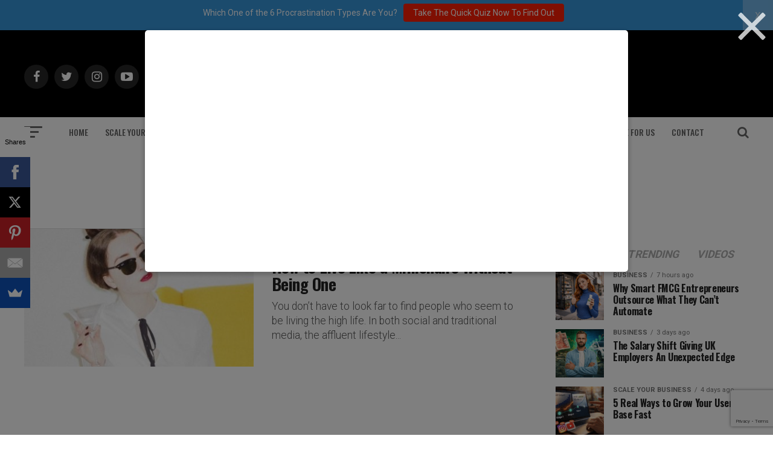

--- FILE ---
content_type: text/html; charset=utf-8
request_url: https://www.google.com/recaptcha/api2/anchor?ar=1&k=6Lf3X9sUAAAAAG4f5ODhieNg0u8-35W4IXqcVR84&co=aHR0cHM6Ly9hZGRpY3RlZDJzdWNjZXNzLmNvbTo0NDM.&hl=en&v=N67nZn4AqZkNcbeMu4prBgzg&size=invisible&anchor-ms=20000&execute-ms=30000&cb=rwm4womif97y
body_size: 48787
content:
<!DOCTYPE HTML><html dir="ltr" lang="en"><head><meta http-equiv="Content-Type" content="text/html; charset=UTF-8">
<meta http-equiv="X-UA-Compatible" content="IE=edge">
<title>reCAPTCHA</title>
<style type="text/css">
/* cyrillic-ext */
@font-face {
  font-family: 'Roboto';
  font-style: normal;
  font-weight: 400;
  font-stretch: 100%;
  src: url(//fonts.gstatic.com/s/roboto/v48/KFO7CnqEu92Fr1ME7kSn66aGLdTylUAMa3GUBHMdazTgWw.woff2) format('woff2');
  unicode-range: U+0460-052F, U+1C80-1C8A, U+20B4, U+2DE0-2DFF, U+A640-A69F, U+FE2E-FE2F;
}
/* cyrillic */
@font-face {
  font-family: 'Roboto';
  font-style: normal;
  font-weight: 400;
  font-stretch: 100%;
  src: url(//fonts.gstatic.com/s/roboto/v48/KFO7CnqEu92Fr1ME7kSn66aGLdTylUAMa3iUBHMdazTgWw.woff2) format('woff2');
  unicode-range: U+0301, U+0400-045F, U+0490-0491, U+04B0-04B1, U+2116;
}
/* greek-ext */
@font-face {
  font-family: 'Roboto';
  font-style: normal;
  font-weight: 400;
  font-stretch: 100%;
  src: url(//fonts.gstatic.com/s/roboto/v48/KFO7CnqEu92Fr1ME7kSn66aGLdTylUAMa3CUBHMdazTgWw.woff2) format('woff2');
  unicode-range: U+1F00-1FFF;
}
/* greek */
@font-face {
  font-family: 'Roboto';
  font-style: normal;
  font-weight: 400;
  font-stretch: 100%;
  src: url(//fonts.gstatic.com/s/roboto/v48/KFO7CnqEu92Fr1ME7kSn66aGLdTylUAMa3-UBHMdazTgWw.woff2) format('woff2');
  unicode-range: U+0370-0377, U+037A-037F, U+0384-038A, U+038C, U+038E-03A1, U+03A3-03FF;
}
/* math */
@font-face {
  font-family: 'Roboto';
  font-style: normal;
  font-weight: 400;
  font-stretch: 100%;
  src: url(//fonts.gstatic.com/s/roboto/v48/KFO7CnqEu92Fr1ME7kSn66aGLdTylUAMawCUBHMdazTgWw.woff2) format('woff2');
  unicode-range: U+0302-0303, U+0305, U+0307-0308, U+0310, U+0312, U+0315, U+031A, U+0326-0327, U+032C, U+032F-0330, U+0332-0333, U+0338, U+033A, U+0346, U+034D, U+0391-03A1, U+03A3-03A9, U+03B1-03C9, U+03D1, U+03D5-03D6, U+03F0-03F1, U+03F4-03F5, U+2016-2017, U+2034-2038, U+203C, U+2040, U+2043, U+2047, U+2050, U+2057, U+205F, U+2070-2071, U+2074-208E, U+2090-209C, U+20D0-20DC, U+20E1, U+20E5-20EF, U+2100-2112, U+2114-2115, U+2117-2121, U+2123-214F, U+2190, U+2192, U+2194-21AE, U+21B0-21E5, U+21F1-21F2, U+21F4-2211, U+2213-2214, U+2216-22FF, U+2308-230B, U+2310, U+2319, U+231C-2321, U+2336-237A, U+237C, U+2395, U+239B-23B7, U+23D0, U+23DC-23E1, U+2474-2475, U+25AF, U+25B3, U+25B7, U+25BD, U+25C1, U+25CA, U+25CC, U+25FB, U+266D-266F, U+27C0-27FF, U+2900-2AFF, U+2B0E-2B11, U+2B30-2B4C, U+2BFE, U+3030, U+FF5B, U+FF5D, U+1D400-1D7FF, U+1EE00-1EEFF;
}
/* symbols */
@font-face {
  font-family: 'Roboto';
  font-style: normal;
  font-weight: 400;
  font-stretch: 100%;
  src: url(//fonts.gstatic.com/s/roboto/v48/KFO7CnqEu92Fr1ME7kSn66aGLdTylUAMaxKUBHMdazTgWw.woff2) format('woff2');
  unicode-range: U+0001-000C, U+000E-001F, U+007F-009F, U+20DD-20E0, U+20E2-20E4, U+2150-218F, U+2190, U+2192, U+2194-2199, U+21AF, U+21E6-21F0, U+21F3, U+2218-2219, U+2299, U+22C4-22C6, U+2300-243F, U+2440-244A, U+2460-24FF, U+25A0-27BF, U+2800-28FF, U+2921-2922, U+2981, U+29BF, U+29EB, U+2B00-2BFF, U+4DC0-4DFF, U+FFF9-FFFB, U+10140-1018E, U+10190-1019C, U+101A0, U+101D0-101FD, U+102E0-102FB, U+10E60-10E7E, U+1D2C0-1D2D3, U+1D2E0-1D37F, U+1F000-1F0FF, U+1F100-1F1AD, U+1F1E6-1F1FF, U+1F30D-1F30F, U+1F315, U+1F31C, U+1F31E, U+1F320-1F32C, U+1F336, U+1F378, U+1F37D, U+1F382, U+1F393-1F39F, U+1F3A7-1F3A8, U+1F3AC-1F3AF, U+1F3C2, U+1F3C4-1F3C6, U+1F3CA-1F3CE, U+1F3D4-1F3E0, U+1F3ED, U+1F3F1-1F3F3, U+1F3F5-1F3F7, U+1F408, U+1F415, U+1F41F, U+1F426, U+1F43F, U+1F441-1F442, U+1F444, U+1F446-1F449, U+1F44C-1F44E, U+1F453, U+1F46A, U+1F47D, U+1F4A3, U+1F4B0, U+1F4B3, U+1F4B9, U+1F4BB, U+1F4BF, U+1F4C8-1F4CB, U+1F4D6, U+1F4DA, U+1F4DF, U+1F4E3-1F4E6, U+1F4EA-1F4ED, U+1F4F7, U+1F4F9-1F4FB, U+1F4FD-1F4FE, U+1F503, U+1F507-1F50B, U+1F50D, U+1F512-1F513, U+1F53E-1F54A, U+1F54F-1F5FA, U+1F610, U+1F650-1F67F, U+1F687, U+1F68D, U+1F691, U+1F694, U+1F698, U+1F6AD, U+1F6B2, U+1F6B9-1F6BA, U+1F6BC, U+1F6C6-1F6CF, U+1F6D3-1F6D7, U+1F6E0-1F6EA, U+1F6F0-1F6F3, U+1F6F7-1F6FC, U+1F700-1F7FF, U+1F800-1F80B, U+1F810-1F847, U+1F850-1F859, U+1F860-1F887, U+1F890-1F8AD, U+1F8B0-1F8BB, U+1F8C0-1F8C1, U+1F900-1F90B, U+1F93B, U+1F946, U+1F984, U+1F996, U+1F9E9, U+1FA00-1FA6F, U+1FA70-1FA7C, U+1FA80-1FA89, U+1FA8F-1FAC6, U+1FACE-1FADC, U+1FADF-1FAE9, U+1FAF0-1FAF8, U+1FB00-1FBFF;
}
/* vietnamese */
@font-face {
  font-family: 'Roboto';
  font-style: normal;
  font-weight: 400;
  font-stretch: 100%;
  src: url(//fonts.gstatic.com/s/roboto/v48/KFO7CnqEu92Fr1ME7kSn66aGLdTylUAMa3OUBHMdazTgWw.woff2) format('woff2');
  unicode-range: U+0102-0103, U+0110-0111, U+0128-0129, U+0168-0169, U+01A0-01A1, U+01AF-01B0, U+0300-0301, U+0303-0304, U+0308-0309, U+0323, U+0329, U+1EA0-1EF9, U+20AB;
}
/* latin-ext */
@font-face {
  font-family: 'Roboto';
  font-style: normal;
  font-weight: 400;
  font-stretch: 100%;
  src: url(//fonts.gstatic.com/s/roboto/v48/KFO7CnqEu92Fr1ME7kSn66aGLdTylUAMa3KUBHMdazTgWw.woff2) format('woff2');
  unicode-range: U+0100-02BA, U+02BD-02C5, U+02C7-02CC, U+02CE-02D7, U+02DD-02FF, U+0304, U+0308, U+0329, U+1D00-1DBF, U+1E00-1E9F, U+1EF2-1EFF, U+2020, U+20A0-20AB, U+20AD-20C0, U+2113, U+2C60-2C7F, U+A720-A7FF;
}
/* latin */
@font-face {
  font-family: 'Roboto';
  font-style: normal;
  font-weight: 400;
  font-stretch: 100%;
  src: url(//fonts.gstatic.com/s/roboto/v48/KFO7CnqEu92Fr1ME7kSn66aGLdTylUAMa3yUBHMdazQ.woff2) format('woff2');
  unicode-range: U+0000-00FF, U+0131, U+0152-0153, U+02BB-02BC, U+02C6, U+02DA, U+02DC, U+0304, U+0308, U+0329, U+2000-206F, U+20AC, U+2122, U+2191, U+2193, U+2212, U+2215, U+FEFF, U+FFFD;
}
/* cyrillic-ext */
@font-face {
  font-family: 'Roboto';
  font-style: normal;
  font-weight: 500;
  font-stretch: 100%;
  src: url(//fonts.gstatic.com/s/roboto/v48/KFO7CnqEu92Fr1ME7kSn66aGLdTylUAMa3GUBHMdazTgWw.woff2) format('woff2');
  unicode-range: U+0460-052F, U+1C80-1C8A, U+20B4, U+2DE0-2DFF, U+A640-A69F, U+FE2E-FE2F;
}
/* cyrillic */
@font-face {
  font-family: 'Roboto';
  font-style: normal;
  font-weight: 500;
  font-stretch: 100%;
  src: url(//fonts.gstatic.com/s/roboto/v48/KFO7CnqEu92Fr1ME7kSn66aGLdTylUAMa3iUBHMdazTgWw.woff2) format('woff2');
  unicode-range: U+0301, U+0400-045F, U+0490-0491, U+04B0-04B1, U+2116;
}
/* greek-ext */
@font-face {
  font-family: 'Roboto';
  font-style: normal;
  font-weight: 500;
  font-stretch: 100%;
  src: url(//fonts.gstatic.com/s/roboto/v48/KFO7CnqEu92Fr1ME7kSn66aGLdTylUAMa3CUBHMdazTgWw.woff2) format('woff2');
  unicode-range: U+1F00-1FFF;
}
/* greek */
@font-face {
  font-family: 'Roboto';
  font-style: normal;
  font-weight: 500;
  font-stretch: 100%;
  src: url(//fonts.gstatic.com/s/roboto/v48/KFO7CnqEu92Fr1ME7kSn66aGLdTylUAMa3-UBHMdazTgWw.woff2) format('woff2');
  unicode-range: U+0370-0377, U+037A-037F, U+0384-038A, U+038C, U+038E-03A1, U+03A3-03FF;
}
/* math */
@font-face {
  font-family: 'Roboto';
  font-style: normal;
  font-weight: 500;
  font-stretch: 100%;
  src: url(//fonts.gstatic.com/s/roboto/v48/KFO7CnqEu92Fr1ME7kSn66aGLdTylUAMawCUBHMdazTgWw.woff2) format('woff2');
  unicode-range: U+0302-0303, U+0305, U+0307-0308, U+0310, U+0312, U+0315, U+031A, U+0326-0327, U+032C, U+032F-0330, U+0332-0333, U+0338, U+033A, U+0346, U+034D, U+0391-03A1, U+03A3-03A9, U+03B1-03C9, U+03D1, U+03D5-03D6, U+03F0-03F1, U+03F4-03F5, U+2016-2017, U+2034-2038, U+203C, U+2040, U+2043, U+2047, U+2050, U+2057, U+205F, U+2070-2071, U+2074-208E, U+2090-209C, U+20D0-20DC, U+20E1, U+20E5-20EF, U+2100-2112, U+2114-2115, U+2117-2121, U+2123-214F, U+2190, U+2192, U+2194-21AE, U+21B0-21E5, U+21F1-21F2, U+21F4-2211, U+2213-2214, U+2216-22FF, U+2308-230B, U+2310, U+2319, U+231C-2321, U+2336-237A, U+237C, U+2395, U+239B-23B7, U+23D0, U+23DC-23E1, U+2474-2475, U+25AF, U+25B3, U+25B7, U+25BD, U+25C1, U+25CA, U+25CC, U+25FB, U+266D-266F, U+27C0-27FF, U+2900-2AFF, U+2B0E-2B11, U+2B30-2B4C, U+2BFE, U+3030, U+FF5B, U+FF5D, U+1D400-1D7FF, U+1EE00-1EEFF;
}
/* symbols */
@font-face {
  font-family: 'Roboto';
  font-style: normal;
  font-weight: 500;
  font-stretch: 100%;
  src: url(//fonts.gstatic.com/s/roboto/v48/KFO7CnqEu92Fr1ME7kSn66aGLdTylUAMaxKUBHMdazTgWw.woff2) format('woff2');
  unicode-range: U+0001-000C, U+000E-001F, U+007F-009F, U+20DD-20E0, U+20E2-20E4, U+2150-218F, U+2190, U+2192, U+2194-2199, U+21AF, U+21E6-21F0, U+21F3, U+2218-2219, U+2299, U+22C4-22C6, U+2300-243F, U+2440-244A, U+2460-24FF, U+25A0-27BF, U+2800-28FF, U+2921-2922, U+2981, U+29BF, U+29EB, U+2B00-2BFF, U+4DC0-4DFF, U+FFF9-FFFB, U+10140-1018E, U+10190-1019C, U+101A0, U+101D0-101FD, U+102E0-102FB, U+10E60-10E7E, U+1D2C0-1D2D3, U+1D2E0-1D37F, U+1F000-1F0FF, U+1F100-1F1AD, U+1F1E6-1F1FF, U+1F30D-1F30F, U+1F315, U+1F31C, U+1F31E, U+1F320-1F32C, U+1F336, U+1F378, U+1F37D, U+1F382, U+1F393-1F39F, U+1F3A7-1F3A8, U+1F3AC-1F3AF, U+1F3C2, U+1F3C4-1F3C6, U+1F3CA-1F3CE, U+1F3D4-1F3E0, U+1F3ED, U+1F3F1-1F3F3, U+1F3F5-1F3F7, U+1F408, U+1F415, U+1F41F, U+1F426, U+1F43F, U+1F441-1F442, U+1F444, U+1F446-1F449, U+1F44C-1F44E, U+1F453, U+1F46A, U+1F47D, U+1F4A3, U+1F4B0, U+1F4B3, U+1F4B9, U+1F4BB, U+1F4BF, U+1F4C8-1F4CB, U+1F4D6, U+1F4DA, U+1F4DF, U+1F4E3-1F4E6, U+1F4EA-1F4ED, U+1F4F7, U+1F4F9-1F4FB, U+1F4FD-1F4FE, U+1F503, U+1F507-1F50B, U+1F50D, U+1F512-1F513, U+1F53E-1F54A, U+1F54F-1F5FA, U+1F610, U+1F650-1F67F, U+1F687, U+1F68D, U+1F691, U+1F694, U+1F698, U+1F6AD, U+1F6B2, U+1F6B9-1F6BA, U+1F6BC, U+1F6C6-1F6CF, U+1F6D3-1F6D7, U+1F6E0-1F6EA, U+1F6F0-1F6F3, U+1F6F7-1F6FC, U+1F700-1F7FF, U+1F800-1F80B, U+1F810-1F847, U+1F850-1F859, U+1F860-1F887, U+1F890-1F8AD, U+1F8B0-1F8BB, U+1F8C0-1F8C1, U+1F900-1F90B, U+1F93B, U+1F946, U+1F984, U+1F996, U+1F9E9, U+1FA00-1FA6F, U+1FA70-1FA7C, U+1FA80-1FA89, U+1FA8F-1FAC6, U+1FACE-1FADC, U+1FADF-1FAE9, U+1FAF0-1FAF8, U+1FB00-1FBFF;
}
/* vietnamese */
@font-face {
  font-family: 'Roboto';
  font-style: normal;
  font-weight: 500;
  font-stretch: 100%;
  src: url(//fonts.gstatic.com/s/roboto/v48/KFO7CnqEu92Fr1ME7kSn66aGLdTylUAMa3OUBHMdazTgWw.woff2) format('woff2');
  unicode-range: U+0102-0103, U+0110-0111, U+0128-0129, U+0168-0169, U+01A0-01A1, U+01AF-01B0, U+0300-0301, U+0303-0304, U+0308-0309, U+0323, U+0329, U+1EA0-1EF9, U+20AB;
}
/* latin-ext */
@font-face {
  font-family: 'Roboto';
  font-style: normal;
  font-weight: 500;
  font-stretch: 100%;
  src: url(//fonts.gstatic.com/s/roboto/v48/KFO7CnqEu92Fr1ME7kSn66aGLdTylUAMa3KUBHMdazTgWw.woff2) format('woff2');
  unicode-range: U+0100-02BA, U+02BD-02C5, U+02C7-02CC, U+02CE-02D7, U+02DD-02FF, U+0304, U+0308, U+0329, U+1D00-1DBF, U+1E00-1E9F, U+1EF2-1EFF, U+2020, U+20A0-20AB, U+20AD-20C0, U+2113, U+2C60-2C7F, U+A720-A7FF;
}
/* latin */
@font-face {
  font-family: 'Roboto';
  font-style: normal;
  font-weight: 500;
  font-stretch: 100%;
  src: url(//fonts.gstatic.com/s/roboto/v48/KFO7CnqEu92Fr1ME7kSn66aGLdTylUAMa3yUBHMdazQ.woff2) format('woff2');
  unicode-range: U+0000-00FF, U+0131, U+0152-0153, U+02BB-02BC, U+02C6, U+02DA, U+02DC, U+0304, U+0308, U+0329, U+2000-206F, U+20AC, U+2122, U+2191, U+2193, U+2212, U+2215, U+FEFF, U+FFFD;
}
/* cyrillic-ext */
@font-face {
  font-family: 'Roboto';
  font-style: normal;
  font-weight: 900;
  font-stretch: 100%;
  src: url(//fonts.gstatic.com/s/roboto/v48/KFO7CnqEu92Fr1ME7kSn66aGLdTylUAMa3GUBHMdazTgWw.woff2) format('woff2');
  unicode-range: U+0460-052F, U+1C80-1C8A, U+20B4, U+2DE0-2DFF, U+A640-A69F, U+FE2E-FE2F;
}
/* cyrillic */
@font-face {
  font-family: 'Roboto';
  font-style: normal;
  font-weight: 900;
  font-stretch: 100%;
  src: url(//fonts.gstatic.com/s/roboto/v48/KFO7CnqEu92Fr1ME7kSn66aGLdTylUAMa3iUBHMdazTgWw.woff2) format('woff2');
  unicode-range: U+0301, U+0400-045F, U+0490-0491, U+04B0-04B1, U+2116;
}
/* greek-ext */
@font-face {
  font-family: 'Roboto';
  font-style: normal;
  font-weight: 900;
  font-stretch: 100%;
  src: url(//fonts.gstatic.com/s/roboto/v48/KFO7CnqEu92Fr1ME7kSn66aGLdTylUAMa3CUBHMdazTgWw.woff2) format('woff2');
  unicode-range: U+1F00-1FFF;
}
/* greek */
@font-face {
  font-family: 'Roboto';
  font-style: normal;
  font-weight: 900;
  font-stretch: 100%;
  src: url(//fonts.gstatic.com/s/roboto/v48/KFO7CnqEu92Fr1ME7kSn66aGLdTylUAMa3-UBHMdazTgWw.woff2) format('woff2');
  unicode-range: U+0370-0377, U+037A-037F, U+0384-038A, U+038C, U+038E-03A1, U+03A3-03FF;
}
/* math */
@font-face {
  font-family: 'Roboto';
  font-style: normal;
  font-weight: 900;
  font-stretch: 100%;
  src: url(//fonts.gstatic.com/s/roboto/v48/KFO7CnqEu92Fr1ME7kSn66aGLdTylUAMawCUBHMdazTgWw.woff2) format('woff2');
  unicode-range: U+0302-0303, U+0305, U+0307-0308, U+0310, U+0312, U+0315, U+031A, U+0326-0327, U+032C, U+032F-0330, U+0332-0333, U+0338, U+033A, U+0346, U+034D, U+0391-03A1, U+03A3-03A9, U+03B1-03C9, U+03D1, U+03D5-03D6, U+03F0-03F1, U+03F4-03F5, U+2016-2017, U+2034-2038, U+203C, U+2040, U+2043, U+2047, U+2050, U+2057, U+205F, U+2070-2071, U+2074-208E, U+2090-209C, U+20D0-20DC, U+20E1, U+20E5-20EF, U+2100-2112, U+2114-2115, U+2117-2121, U+2123-214F, U+2190, U+2192, U+2194-21AE, U+21B0-21E5, U+21F1-21F2, U+21F4-2211, U+2213-2214, U+2216-22FF, U+2308-230B, U+2310, U+2319, U+231C-2321, U+2336-237A, U+237C, U+2395, U+239B-23B7, U+23D0, U+23DC-23E1, U+2474-2475, U+25AF, U+25B3, U+25B7, U+25BD, U+25C1, U+25CA, U+25CC, U+25FB, U+266D-266F, U+27C0-27FF, U+2900-2AFF, U+2B0E-2B11, U+2B30-2B4C, U+2BFE, U+3030, U+FF5B, U+FF5D, U+1D400-1D7FF, U+1EE00-1EEFF;
}
/* symbols */
@font-face {
  font-family: 'Roboto';
  font-style: normal;
  font-weight: 900;
  font-stretch: 100%;
  src: url(//fonts.gstatic.com/s/roboto/v48/KFO7CnqEu92Fr1ME7kSn66aGLdTylUAMaxKUBHMdazTgWw.woff2) format('woff2');
  unicode-range: U+0001-000C, U+000E-001F, U+007F-009F, U+20DD-20E0, U+20E2-20E4, U+2150-218F, U+2190, U+2192, U+2194-2199, U+21AF, U+21E6-21F0, U+21F3, U+2218-2219, U+2299, U+22C4-22C6, U+2300-243F, U+2440-244A, U+2460-24FF, U+25A0-27BF, U+2800-28FF, U+2921-2922, U+2981, U+29BF, U+29EB, U+2B00-2BFF, U+4DC0-4DFF, U+FFF9-FFFB, U+10140-1018E, U+10190-1019C, U+101A0, U+101D0-101FD, U+102E0-102FB, U+10E60-10E7E, U+1D2C0-1D2D3, U+1D2E0-1D37F, U+1F000-1F0FF, U+1F100-1F1AD, U+1F1E6-1F1FF, U+1F30D-1F30F, U+1F315, U+1F31C, U+1F31E, U+1F320-1F32C, U+1F336, U+1F378, U+1F37D, U+1F382, U+1F393-1F39F, U+1F3A7-1F3A8, U+1F3AC-1F3AF, U+1F3C2, U+1F3C4-1F3C6, U+1F3CA-1F3CE, U+1F3D4-1F3E0, U+1F3ED, U+1F3F1-1F3F3, U+1F3F5-1F3F7, U+1F408, U+1F415, U+1F41F, U+1F426, U+1F43F, U+1F441-1F442, U+1F444, U+1F446-1F449, U+1F44C-1F44E, U+1F453, U+1F46A, U+1F47D, U+1F4A3, U+1F4B0, U+1F4B3, U+1F4B9, U+1F4BB, U+1F4BF, U+1F4C8-1F4CB, U+1F4D6, U+1F4DA, U+1F4DF, U+1F4E3-1F4E6, U+1F4EA-1F4ED, U+1F4F7, U+1F4F9-1F4FB, U+1F4FD-1F4FE, U+1F503, U+1F507-1F50B, U+1F50D, U+1F512-1F513, U+1F53E-1F54A, U+1F54F-1F5FA, U+1F610, U+1F650-1F67F, U+1F687, U+1F68D, U+1F691, U+1F694, U+1F698, U+1F6AD, U+1F6B2, U+1F6B9-1F6BA, U+1F6BC, U+1F6C6-1F6CF, U+1F6D3-1F6D7, U+1F6E0-1F6EA, U+1F6F0-1F6F3, U+1F6F7-1F6FC, U+1F700-1F7FF, U+1F800-1F80B, U+1F810-1F847, U+1F850-1F859, U+1F860-1F887, U+1F890-1F8AD, U+1F8B0-1F8BB, U+1F8C0-1F8C1, U+1F900-1F90B, U+1F93B, U+1F946, U+1F984, U+1F996, U+1F9E9, U+1FA00-1FA6F, U+1FA70-1FA7C, U+1FA80-1FA89, U+1FA8F-1FAC6, U+1FACE-1FADC, U+1FADF-1FAE9, U+1FAF0-1FAF8, U+1FB00-1FBFF;
}
/* vietnamese */
@font-face {
  font-family: 'Roboto';
  font-style: normal;
  font-weight: 900;
  font-stretch: 100%;
  src: url(//fonts.gstatic.com/s/roboto/v48/KFO7CnqEu92Fr1ME7kSn66aGLdTylUAMa3OUBHMdazTgWw.woff2) format('woff2');
  unicode-range: U+0102-0103, U+0110-0111, U+0128-0129, U+0168-0169, U+01A0-01A1, U+01AF-01B0, U+0300-0301, U+0303-0304, U+0308-0309, U+0323, U+0329, U+1EA0-1EF9, U+20AB;
}
/* latin-ext */
@font-face {
  font-family: 'Roboto';
  font-style: normal;
  font-weight: 900;
  font-stretch: 100%;
  src: url(//fonts.gstatic.com/s/roboto/v48/KFO7CnqEu92Fr1ME7kSn66aGLdTylUAMa3KUBHMdazTgWw.woff2) format('woff2');
  unicode-range: U+0100-02BA, U+02BD-02C5, U+02C7-02CC, U+02CE-02D7, U+02DD-02FF, U+0304, U+0308, U+0329, U+1D00-1DBF, U+1E00-1E9F, U+1EF2-1EFF, U+2020, U+20A0-20AB, U+20AD-20C0, U+2113, U+2C60-2C7F, U+A720-A7FF;
}
/* latin */
@font-face {
  font-family: 'Roboto';
  font-style: normal;
  font-weight: 900;
  font-stretch: 100%;
  src: url(//fonts.gstatic.com/s/roboto/v48/KFO7CnqEu92Fr1ME7kSn66aGLdTylUAMa3yUBHMdazQ.woff2) format('woff2');
  unicode-range: U+0000-00FF, U+0131, U+0152-0153, U+02BB-02BC, U+02C6, U+02DA, U+02DC, U+0304, U+0308, U+0329, U+2000-206F, U+20AC, U+2122, U+2191, U+2193, U+2212, U+2215, U+FEFF, U+FFFD;
}

</style>
<link rel="stylesheet" type="text/css" href="https://www.gstatic.com/recaptcha/releases/N67nZn4AqZkNcbeMu4prBgzg/styles__ltr.css">
<script nonce="2c4RVH42MleD9DDB6yXzkg" type="text/javascript">window['__recaptcha_api'] = 'https://www.google.com/recaptcha/api2/';</script>
<script type="text/javascript" src="https://www.gstatic.com/recaptcha/releases/N67nZn4AqZkNcbeMu4prBgzg/recaptcha__en.js" nonce="2c4RVH42MleD9DDB6yXzkg">
      
    </script></head>
<body><div id="rc-anchor-alert" class="rc-anchor-alert"></div>
<input type="hidden" id="recaptcha-token" value="[base64]">
<script type="text/javascript" nonce="2c4RVH42MleD9DDB6yXzkg">
      recaptcha.anchor.Main.init("[\x22ainput\x22,[\x22bgdata\x22,\x22\x22,\[base64]/[base64]/[base64]/[base64]/[base64]/[base64]/KGcoTywyNTMsTy5PKSxVRyhPLEMpKTpnKE8sMjUzLEMpLE8pKSxsKSksTykpfSxieT1mdW5jdGlvbihDLE8sdSxsKXtmb3IobD0odT1SKEMpLDApO08+MDtPLS0pbD1sPDw4fFooQyk7ZyhDLHUsbCl9LFVHPWZ1bmN0aW9uKEMsTyl7Qy5pLmxlbmd0aD4xMDQ/[base64]/[base64]/[base64]/[base64]/[base64]/[base64]/[base64]\\u003d\x22,\[base64]\\u003d\x22,\[base64]/Dl8O3w7Q9ZsOfw5XCtlPDscOGCMKQdMObwovDkUfCmMKcXsOdw7jDhhdfw4JFbMOUwq/Dn1ovwpASwrjCjnXDlDwEw77CiHfDkQoMDsKgCSnCuXtyAcKZH1USGMKONcK0VgfCrAXDl8OTTWhGw7llwpUHF8K0w4PCtMKNeW/CkMObw5USw68lwrlSRRrCm8O5wr4XwrbDkzvCqR/[base64]/CvXvCj3bCsMOvBwfCqMKya0/[base64]/Cm8K3JMKKwqIwZMOPwpPCsFzDpTQOw73Cp8KhdkgbwozConRGZ8KkLGbDn8O3GcO0wpsJwq8awpoXw6bDuCLCjcKZw744w57Cq8KIw5daczfChijCkMOXw4FFw7/CtXnClcOhwp7CpSxkZcKMwoRfw5gKw75Nc0PDtURlbTXClMOzwrvCqENswrgMw6c6wrXCsMO1dMKJMkXDpsOqw7zDq8ObO8KOYxPDlSZkdsK3I0R8w53DmHHDtcOHwp5DIgIIw60Lw7LCmsOmwr7Dl8Khw5QpPsOQw79EwpfDpMOMEsK4wqELcErCjy/CmMO5wqzDhC8TwrxSaMKTwpDDosKSdsO9w6R2w4nChHEDKwcnO1xuFEjCvsO7wpx9aETDl8OxPjjCimBwwqfDrMKRwoPCkcK0GkZFYDlCB2cgO33DiMOkDDIcwoXDhQPDn8OfFDpEw4whwoh1wqPCg8K2w4RXPFJ7PMOZWjUtw4krVcK/DCHCqcORw5lCwpDDrMOsdsKJwo/ChWfCgEJzwqvDlMOdw5/DnlTDjMObwoXCssOkFsKMDsKDWcK3wr/DrsO7MsKlw5LCrcOxwroqdCjDq2PDkEZvw6ZZJ8OjwptXKMOFw4IvS8K3OsODw69awrVQHj/CosKCcgLDqCzClDbCsMKbP8OxwqESwoTDqTBZJQkOwpEVwp0WXMKcSFfDgTFKQEfCrcKawoVme8KOTsKiwrkPasObwrdeI0orwqrDicKuEXXDo8OrwpjDrsK4SxtRw7U+IA5LADHDihlbbnViwoDDqmQZUkN8R8OBwpPDs8KjwqXDomBEDRbCuMKkEsKuM8O/w7nCiRU0w700WlPDs25uwr7DnAUZw5jDowvCm8OYf8Kvw7I4w5p0wrc6wrUnwqtcw6fDrwYpOsO7QsOwKifCsFDCoScIVSJCwq0Fw61Iw6Z6w4xFw43CtcK5esKhwrzCnUlLw7oSwrbCm2cIwqZGw7rCkcOcHxrCsTZKNcO7wqZ/wocww73Ds2rCpMOxwqYaBF0kwropw6olwoggKScDwqHDosOcCsOgw6DDqFgZwrRmRjBOwpXCosKmw7kRw5nDuRJUw5TDshIjE8O1RsKJw4zCijQfwrXDhx8CX3rCnDoRw7g7w7fDjDM+wq4/GiLCiMKvwqTCo2jDqsOjwrwfUcKfcMKuTzl+wobCowfDtcKodRxIYjslZH/DnyQ4HmJ6w5dkZzZCIsKTwpUPw5HCrcKWw7PCl8OjLQVowrjCjMOMThlmw5DCgAFMX8OTNkB1GD/Du8OVwqjDlMOPUMKqNVNyw4VYCTzDn8O2YD3DscOKNMKxLHfCtsKvPhswOsOhPW/CosOOf8KawqbCmn1mwpXCj2YcJcOhN8O8T0YPwq3DlTICw7gHCTQpMHgKK8K1YgAUw7MUw4/CgyYETyLCmRLCgsKfeXI1w6JawoJHG8OsB196w7LDtcKUw4wjw73DrFPDmMOrGywzfSQzw78ZZMKVw4/DuCcVw5zCizwueBXDo8OTw4HCisOKwqs8woXDqy98wqbCrMOuB8KJwrg/wqbDmRXDn8OAEDVPM8KvwqM6Y0E5w74uFUI6EMOIOsOHw7TDtcOQIgsTMxM3DMKtw69rwoZfGRfCvB8sw6rDl2Amw7Uxw5bCtHoaZ0vCjsO2w5JkGsOSwqDDv13DpsOTwq/DqsOVVsOYw4TCiHoewpdof8KXw4vDq8ODOH8qw7TDtlLCscOINiLDucOewq/Dp8OgwqfDrwnDrcKiw6jCuSgeE0IkWx5ELMKVF2IySFldBADCmjPDqHlYw6LDqTQQCMOXw48ZwpPCiRXDrx7Dj8KbwptdHVMeQsO+WjjCq8O3Oi/DtsO3w7FiwpwEG8Oow5RIQ8OfdC1ZZMOpwpnDkBs2w67DgTXDj2rCl1nDhcOmw4tUw7bCvRnDijlHw7cAwpjDpsOEwpMrQGzDusK8dANIRV9dwpBvYm7Cq8O/[base64]/DkBQ7CcK6Ym4+w4HDrWXDisK1w4hYw449IcOBUVvCsMO2wqNMWXvDrcOXchXDrMK/QcKtwr7DkRIrwqHCsEBLwrM8SsO0O2LDhkjCpCrDssKXa8Oaw649c8OtacO0RMKJdMKyfmDCrAh6VsKnQsKDVw8uwp/DqcOtwqIGDcO4QmHDusOWw6zDs1w2LsOxwoVEwoIAw7bCo10yO8Kbwo4/MsOKwqhUVXhAw53DrcKGM8K/wo3Dj8K8CcKVGUTDscOjwpNAwrDDo8K/wrzDlcKmXcOrKjgxw5YTXcKQPcOqbgdbwrQgKwXDg0sMFVImw5jCjcKNwrtnwq/DlsO8XRzCpSPCpcKoIcOzw53DmXfCicO6MsOGGMOJdGF6w70SQ8KRFsKMYMKaw5zDnQXDosK0w6MyKcOOOlnDv0B3wq0dUMK7bSZcSMOswohYXnjCiW7DiVPCtxLCrUgYwrJOw6zDqgfCrAYgwq9aw7fCnDnDncOBeHHCgn/Ck8O4w77DnMKMDiHDrMKMw78/[base64]/QMKhwrFhwrHDgB9Hw4PCscOlD8O3H8KWwpHCt8KAGMOnwpFCw6HCtsOURB4jwp7Cg0xHw4RlEWR1wrbDrXfCgUfDocOweArCgsO/[base64]/CtcKRU8KVwr/CisKKwp9Ea8Khw6HCnBrDoGrDmgvDvRfDksOBVsKpwoTDrcOmwonDocKCw7PDr3rDusKXCcOdLQDCqcOocsKyw5ggXEpULsKjW8KCKCQ/W3vDpMKjwovCnMOUwoYXw4ECMTnDmGPDhxTDtMOywo3Cg1AVw5g3aTspw5/DkSjCoQM6LU7DnSNvw4TDmAfCnsK4wonDoijCjcOJw6Zgw7wFwrZfw7vDvsODw4vCmBd5EVJlTUQiwrjDnsKmwrbCrMKMwqjDjX7CjEoERiAuEcONBSTDp3dBw4XCp8KrE8OfwpRmF8KiwpPCkcKywpoAw7TDpcO2wrDDnsK/TsOWXzfCm8Kww7bCkBXDmhvDlcKewpfDvB9zwqg1w7ZBw6LDgMOkfFlLQQbDsMKkHgbCp8KZw7vDqGIKw7vDtU/DpcKhwrjClG7ChDAqIGIywoXDh2PConlgRsOSwqEJFiHDkzRTUsKEw4jDklAgwqzCvcOISADCk2LDisKxTsOyRDrDqcOvJhkiaG4nckJTwqPCvQ/CpR9BwqnCtCjChBteG8Knw7vDkUPDkycowqrDjsO2BCPCgcOrRcOeK3sqTRbCvT58wqBfw6TDkxvCrAoHwpjDmsKUT8K4DsKow7HDuMKdw6kuJ8OLIMKHJGvCiyTDulwoKHTCtcOpwq08c05Qw4zDhlVrUQjChls0F8KpZHwHw5vCoz/DpgY/wrIuwrVDHDfDpsKaB1YNMDtfw7fDrBNpwrPDoMK4WwLCvsKNw7bCj07Di2DDjMKBwrnCmMOMw7oXc8OZwqLCil7CtQfCpmLCtA9gwo1ww5rDgg/[base64]/w7xlZgLDsnXCnGHCgHjDsA4SUQrDk8Oqw6HDvMKdw5vCv0hpblDDkFlxf8KVw7/[base64]/P8OmBXERexRnwqXCjsOvwrZMBsOmwoodw4IKw7PCjMO+GA9NalrCjcOrwoLCjU7DgMKITsKuFMOyAhTCtsKtPMOfAsKbGhzDlyV4RGDCj8KZBsK/w5PCh8KLNcOtw4oTw7wYw6fCkCgkPDLDmWvDqTdLScKnf8OWXsKNbMOrBcO9w6gIw6TCiArCjMOeHcOuwqDCjy7ClsK/[base64]/[base64]/[base64]/Dt08AbcKuF8O5MCXDqsOUwpjDtn/[base64]/GhxDw6fCssK2azNBwovDtXMuwrc0w7jCrSzCoH3CtQXDhMOaZ8Krw6Q7w5YTw646f8O3wqjCmEADbsOubk/DpXHDp8KgXxzDiDllR2ZXTcONDAgAwqsEwr3Drmhvw5bDvcKUw4LCmnQkJsKbw4/Dj8OpwqkBw7gkNXo9fSTDtx/Dmx/CuCDCmMKfQsO+wr/Dg3fCmGECw50VDMKxKg3Ct8KCw7vCo8KqLsKCBxBbwp9Fwq94w4hCwpleb8KDCgI5aS97ecOzS1nCjsKjw7lDwr7CqTNqw5oLw70OwpMNb21HIxs5N8Kyew3Cu2/DgMOOR2x6wq3DiMOYwpEbwqvDlFQGTQ8Ow6LCn8KcIsO6KsKBw55mUBLClRDCmTVswrxsb8K5w73DrcKnB8KSaFvDj8OYacObBMKsQG3CvsOxw6DCvB3DtgtUwo84fcKGwq0ew6vCisOuFwHCo8K6wp8MBANww7ccSBVXw6tJQMO1wqrCisOeS0s3FD/CgMKuw7TDjWTCo8O2CcOyAjrCr8KTBU7DqypAPHZdWcKzw6zDisKNwq/CoRQmNsO0Fn7CnTIswos0w6bCocKcJ1Z6GMK9PcOvb0jCujvDv8OPO35DbltxwqjDl0fDklbChg/CvsOXesKlG8KVwpXCucKrJCF3wrHDi8OQDAB/[base64]/Cnn/[base64]/[base64]/IhR/MMO2w4TDvcKzwrR/aC1Pw4gaw6vCjg/Cm0FDVcOsw6HClQ/ClsKzRcOWf8Ovwq1iwq9FRmIow6bCrEPCqsO2acOdwrBWw71ZT8O0wod/wrrDj3hSKUcDRW1fw45+ZMKVw6xrw7LDpsOJw6oUw7rDp2TCiMKjwoDDizTDjRI8w7ExK3rDrXFRw6jDqkbCmRHCsMOKwo3ClMKcK8K7wohWw5wceWIxZE1cw5JXwqfCiVHDlsK8w5XCp8O/wovCi8K+LgwBJXgfNV8jDX7DusKcwocNwp4PMMKhVcOTw5nCtcOmLsO8wqvCv3AABsO1UW/[base64]/DtsO7RFTDk8OMQMOhwp13XMONcXZKRxzCnMK7ScKkwrnCgsOyQiDClCvDt3HCsiBYEcOUTcOjwp/DhcOpwo16wqpkRD1gOsOmwrwcCsK+ClDDmMKifxHDkC8eB1VkKA/CuMKswrp8Oy7DjsORZRvDi1zClsOKwoYmNMO3wq/[base64]/CksOcQSM0wrXCrMO3w6tSw7whw63CuMO9d30udcOHOsORw4zCpMO5WsKKw4MOOsKVw4TDvg5fd8KAS8OsD8OYcMKkIwjDkcOSTHdFFT5Kwp5mGz9ZCsK2wq56ZS5mw68Qw7nCh1/Dqml4wqVgYSfCqcKrwowvO8Odwq8Fw6DDgWjCuz1eIgPCiMK2N8OdGmvDlGTDhyckw5/[base64]/wrPCuHTCiUJnwp/CtsKrKcO6ZMOBRcOdY8OCB8KeZMO+fid6WcK6Pg1USVYpwo05EMOfw4zCkcOawrDCplrDhB7DuMOXZcKlTShiwoU8SAFSX8OVwqA1Q8K/w7LDqMO7bXwxd8KDwpLCi013woPClQbCog8Fw6xzDX8zw4PDrWBBZTzDrTFswrHCnRLCjD8jw6p0MsO1w4PDuDnDr8Kow4ouwpDChVdVwqBhXMOlVMOQRcKjciPDl0FyNkg0McOdGg4ew6/[base64]/CjGQew77Cqi3DjsKHw4TCu1/DhhPCscOYJj9EDsO0w5V4wpPCmsOawpc/wpZmw5YJbMK1wqzDqcKgLH3CqMODwrUtw4jDuS0Zw6jDt8KBOVYTVw/CohNpY8O9e0HDpsOKwozCkS7CvcO6w6XCu8KRw405QMKLQcKYLMObwo7Dukx0wrQFwrjCtE0yT8K0ecONITDCplwxAMK3wpzCm8O7LCUpI2PClhjCgmTDlzk8KcODG8OeY0PDtUnDvybCkEzDnsOoL8OXwonCvMO/[base64]/MF3CsW7DkcORwp/CtmoHVzU1w6bDs1rDhSZFNQhIw6TDhkpqTxx1DcOZbcOPNRbDkcKBX8Omw6E6RnVhwrbClsKFGMKnGAoXH8OTw4bCiA/CjAkQwpDDoMO7w53ChMOew4DCjMKHwqIdw5zCl8K7LMKswpTCpSx+wq0jbnfCp8Knw6DDlMKeXsObY03DnsOLdxrDtmjDj8Kxw5kvKMKww4TDtFTCtMKZRTdTGcKQdcKqwo/DscKcw6ZLw6vDuDMSw6DDsMKnw4poLcO+e8OqZHnCr8O9KcOnw7wmaRwCScKPw4x1wqN/BsKEHsKNw4fCpibDtcKANsOhR1PDrcOZZMK/E8ODw45RwprCkcOdX0kDbsOYSgwAw48+w7NUXXUMZsO7aA5uQcK9BCHDpmvCqMKnw69Zw73ChMOYw4TCrsO4JXYTw6wbWcKxL2DDqMKFwr9gIl9nwp/[base64]/CljzDu1zDhy96P8OefizDp8KwT8Ojwq55wr/CmRfChcK/wrtEw4NnwobCo09nD8KWBWgowpZ7w544woHCjw0mR8KYw7pHwpXDtcKkw6vDjB14PDHClsK8wrkOw5fCvTFbUMOHOMKjwoUAw7hZQ1fDhcK8w7TCvA1dwoPCvF4Vw7bDlWk6w7fCmmV9w4U/BzHCvVnDpcK6wozCnsK5wpltw4PCoMKhZwbCpsOSTMOkwo9FwpByw7PCuyVVwpsMworCqXBPw6/DpsO/[base64]/[base64]/[base64]/wovDgVx4w4DCrsOKOcKswpMqWMKdwqRew7w6w6TDkcO/[base64]/w7hrWMOWa8KNw6nCq8KyY0HCr8OXw4jCksOhNj7CswrDuC9Uwps/[base64]/ClMO0wrrClyVJw4PDisOiPGnCjMK/CsOuf8OxwoPDjzPCnGNidlTCsHNewr/CrzZ9WcOyEMK6RGjDlWfCq08ODsOXNsOnwo/[base64]/[base64]/[base64]/CuAjCunlywqN5wosiEMOtUn55wo7CvMO9wr3Ds8OcwqrDmcOxK8KPQMKqwrjCssObwq/DvsKeJMO5wqUUwqdOVcOVwrDCh8Otw4nDl8KjwoXCsS9Dwp3Cqz1vUivCpgHCpgAHworDl8OyXcO/[base64]/[base64]/DiMOzw6vDsMK0wpBaDyjDjMOleMOxw4/CtQpLesO/w4JOIznCm8O9wrnDn37DvsKtFnXDkgjCsm1oW8OSXynDmsOhw5tVwo/Dj0QBLWAKG8O3wr4LVsK1w6ooV0bCo8Ozf1fDqMO1w4lSw6bDmcKAw5xpTXgAw6jCuip/w4syWCcxw7TDuMKQw7LDmsKtwqJuwrHCmiYswrPCoMKSUMONw5JnY8OnKELCo2bCusOvw4LDuSQYfcKrw5gQT0Y8ZWvCg8OFTjHDkMKjwp93w7cbb1XDiRYfw6DDk8K/[base64]/[base64]/w7MiacKVw48PZcOuXx3DpcKpNMOLNk3Dj0g7wr4RGyTCkMK6w5TClsOFwrjDgMODW2Efwq/DkMKxwp4VSlvDlsOuRULDicODFBDDmsOcw7kzY8OeZMKBwpY5GkfDicKpw7XDmSzCk8K5w63CpXHCqsKfwpkhSm9vBQwnwqTDtsK1WRnDkjQwdcOGw7Biw58ww7dcCXXCvMOYF0TDtsKpFsO1w4DDnxxOw4XCrFtLwrlfwpHDri/DqsKUwpFGMcKrwoDDlcOxw6DCtsKzwqJ0IhfDmARSUcOKwq/DpMK9wrbClMKsw47CpcKjPcOsZkPCn8OAwoI4Vn1iecKSHCrCmcODwqnCv8OVKMKmwp3DpUfDtcKlwo/DtUhhw4zCpsKgP8OeK8OAY3t2EMKibDh6cibCpDZWw69bfV19BcO1w57DgHbCuATDlsOmJcODaMOxwqHCtcKzwq7ChjYOw7FNw7QBVF8wwrrDpMOxG1A0WMO9wr5DG8KPwrTCrgjDusK2CMOJXMK5SMKJdcKtw4ENwp5ow5I1w54nw6odWjzDgg/CtHNEwrJzw55bJAvDisO2wr7ChsOSSDfDpy3CksK9wpTCp3Vpw6jDo8OnacKxa8O2worDh1VcwpfChgHDmcOcwrrCrMO5V8KwI1oywoHCnCZOwo42woAMG3JIblPDvsOxw7ptV2tww6XCvSfDrBLDtwUQEEMYGyIPw5NSw6jCtcOSwqbCisKZZcK/w785wr4dwpUOwrbCiMOpw4jDoMO7EsKLIjgzbzNSVcKEwppjw7F0w5ABwqbDnWETQEQJcsKBKcK6X03CgcOaIFl6wpLCmsOkwqLChHbDvmrChsOfwpLCu8KCw5UQwpLDjsO1w63CsB5bC8KRwqjCr8K+w5I1RcOSw5zCnsOtwpUjDMOBAyPCsEgdwqPCpcO/G0TDpDp1w6N3ci9CcUPDlMOaXR4ow4l3wr54biFbRUgxw7XDvcKMwqJqwrkpMElbf8K9JDNzL8OywpLCgcK9X8KsfsO0wonCg8KlPMKZE8Kgw4wMwrc+wpnCtsKQw6U/wptdw57DhsOAFMKBRcK9RjfDjMOOwrQvBGjCo8OABXjDpjvDqHfChnIJairCjBXDpUNUPQxdScOCLsOrw79pH0XCuQFkJ8KjcB54wqIdw47DmsKVL8O6wpzCocKDw6d0wr0ZC8KcMzzDq8OCRMKkw7/DkQzDlsOZwr05WcOqFAzDkcOKBkAjIMOkw6jDml/Dg8OGR2UYwrPCuUrDqsKGw7/DgMKqb1HClcKmwr7Cu27DoF0bw6/DlMKqwqUMw74UwqnChcKewrjDtnvDssK4wq/Dql9Bwp5mw7kNw6fDusKSQMKaw5cXIsOSWsKnUwvCscKvwqsQw5vChRbCrg8RZTjCkR0IwrzDjjI7anXCoi/CvcOVScKRwopLTx3Dl8KaCWspw6XDu8O0w4XCmcOkfcOvwoR0NljDqMOcbn5jwq7ChFjCg8K6w7PDuULDk0TCtcKUZ3FBNMKRw5QgBhTDosKjwpIcGnDCksOsaMKSXgMICsKXUBshCsKPQMKqHmA2Q8KQw57DssK/UMKMaA8Jw5bDgjkHw7jCpzXDusKkw7xrB3fCu8OwccOeIsKXYcKJJndEw4smwpbCrg7CnMKfI1zCicOzwr7DmMKLdsO9KkkWLMK0w4DCoBgNS283wqfDrcK5CMOGagZwH8OQw5vDhcKkw7sfw5nDrcKOdHDDkn4ldgsmJ8OVw4J+w5/DhXzDjMOVD8ODQcOBfnpHw51/VypKXl9TwoMtw4rDk8KlFsKXwojDkVnCpcOcM8Ojw7Raw4Egw5EpamJdRBrDshVIe8K2wpduaS7DqMORZU1kw5d6acOmOMOwTwMsw7EzDsOWw4vCoMKwXD3CqsOHIFwzw5Uqdy90XsK6worCnm1ndsO4wqrCssKzwonDkyfCrMO/[base64]/CsDwpw53Dr8OAwrIQPFLDhsKIAV5pD1zDm8Kew600w45xL8KmfkrCpR0SY8Klw4zDkWpdEEkRw7TCsj5+wocCw5zCnmTDsAt8JcKidETCpMKJw6k1bA/DsiHCiRJvwrrDocKyTMONw6Zbw7TCncK0M3EtP8Orw4nCscKpQ8O+RR/Chm0VYcKew4HCuiBjwqg0wrUiZVTDtsOXWh3CvFRXX8Oow68CQEvCs2bDpsK4w6jDhgnDrMKNw4pTw7/DqwlzDmkXJF9pw508w6HCjx/ClDfDkk97w7pkA0QxFh/DsMO1MMOMw4AJMgZSfA7DncKhWFJnQhAJYsOIZcKtCS5mdz/CssOZecK5KU9XSSZwUAI0wrLDnzFQAcKXwoTCtCXColBAwoUtwq0NEGskw6jCjn7DiVPDksKFw7xcwo40VsOBw7kHwpTCk8KLOHnDtsO2SsKnO8KZw4zDjsO0w5HCoyXDtBUtLQDCkw8+GHvCm8Ocw5cuwr/DiMK/wrbDrwc7wroyZlzDvRsmwpvDgnrDtR1mw6HDogbDqxfCvcOgw7sNL8KBLsKLw4nCpcOPe2ZZw4fCrsOMdRM8S8KAcCXDrTwpw4jDpk98csONwr0METTDgmF6w53Dj8KUwpgPwqlpwr3DvcOkwrl8CUnCr0ZuwolZw7PCqsOMK8Ksw4nDn8K8Kx4sw5piJcKzC0rDs3V/dlDCsMKHDnzDt8Kjw57DqzRSwp7CpsOZwp4+w6HCnMKTw7fChcKZKMKWV0pgZMKwwrkta0LCpMO9wrvCmmvDgMOSw6TChMKIZE5/[base64]/U8OkVMKMw7nDgTHDt8OMwpXCgsK7ZcK+w6XClcOsw6rDtCsGBMKLcsOmAB8DQsO6Si/DkyHClcKPfcKWG8Kwwo3CjsK/[base64]/[base64]/[base64]/[base64]/[base64]/[base64]/Cs8KTesODAWnDpELCqsKWbsKzwo5vwqrCs8KRJmzCicO2XEZJwqR+ZgHDtUrDuDXDhg/CqUY2w7Y6w7N8w7BPw5Q2w7bDj8O+YcKUdsKuw5rCgcONwogoOMONEAbDiMOYw5XCtcKpwoISPDfCrHPCnMOaHiMsw5DDgMKLMRXCs1LDqmgVw4rCosOMOBZLQGA9wporw7nChjhYw5gDdsOAwqQ3w41Vw6PCsRBrw65Bw7DDoRJSQcKBJ8O0R33DjUlxb8OLwrpSwo/CghtxwpBxwp43VsKbw6RmwqvDgcKkwo04aUrCmkvCi8KgdQ7CnMOEA1/Cv8KOwqZYTm8lHhlBw64ZfsKKAWFTLWsFEMOQLcOxw4s6cwHDojoaw4EPwrlzw4vCvELCkcO/[base64]/DiMOPwo8Uw5HDpndqHsK/worCpiHDiXtiwoLCmcOPw4DCv8Kvw4dYe8O1VkYMWcOVSg9Pb0Egw7jDuxxLwpZlwr1Rw7bDnw5rwrHCgDRrwrhtw4UkQRvDg8Kwwr1pw7tIYBBBw6BEw77CgcK8MhtLCDLDkF7CjcOQw6LDiSk/w6Uaw4bCshbDnsKVw7fDg35uw7Ugw4AeUcKewoDDmiHDmmYfd2R7wp/[base64]/[base64]/P01LwpYGZyXDl1fDu8OfRlXChGrDq0AcA8OYw7PDuHg9w5LCsMKAGQx5w5PDpMKdScOPFXLDjCHCkE0/[base64]/ThrCn8K8woJIwpfDs33DocO4w5EIFkRpw7XDtsKbw4FBIRBMw4/CpCHCnsOoUsKDw77CpQYMwpBFw78CwobCg8K8w6FUelDDkhLDrQHCgsKGS8KcwpxNw7jDgcOJOCfCiX7CpU/CnFrCsMOCdsOiMMKdWFDDvsKBw67ChcOxfsKIw6LDncOJDcKLBsK9JcKRw54GQ8KdFMO8wrPDjMKTwr4qw7ZcwrE1woAGwqnDssOawovCk8KbUzpwOxsTNEJvw5grw47DtsOhw5vCrl7DqcORMTUfw49lcXoPw4cKbXHDuCzCtgwzwot8wq8owoF4w6Mywr/DnStfdcK3w4jDiSdHwoXCh2jCl8KxLsK6wpHDqsK7wrDDtsOrw6zDvFLCunx8w5bCuxZsH8ONw54owq7CjTPCvsK2dcKKwq/DlMOeGMKhw4xIPT/Cg8OyTgpTGWt5N2BuL1bDvMOQQX8hw4UcwrUlBUQ4wqTDgMKaFWh2McKLB3ceWSckY8O5a8OWEMOVNcK6wqdYw7dpwq4ewq0ywqh/YRMrRk9VwroYUh7DtsOVw4V5wobDoVLDhDzDg8Oow6HCmxDCvMOeYsK6w5pxwrfCv0cCUTgVGMOlFhAfTcO/PMKeOl/CiRzCnMKkBCoRwo4Mw5YCwqPDncOzfEI5fcKRw5PDijzDmTfCt8KAw4bCgFFxVDQCw6V+wq7CkXnDn0zChQpEwrDCi03Ds3DCpTXDusO5w5VhwrxYDU3Cn8KhwqY/w7YnOMKCw4rDnMOGw6rCkjlcwpHCtMKhI8OcwrDDs8O/w4tew5zCt8K8w6JYwoHCt8O7w7FQwp3CtFQqwqrCmsKsw5N7w50Qw6YINMK2cTvDuEvDh8O4wqsIwovDpsOXVxnCusK+wr/CmUx9aMOew7NuwpDChsO3bMO1OyzClQrCjCPDiyULOMKQPyTCnsK0wpNAwpIfSMK/wpfCvg/DnsOKBmDCr1USC8KZc8K6HkzDkBzClFTCnkJyXsKLwrzDoRpuCkR1ewRscjdtw5ZTWA7CmXzDtMKkw5XCsGIeKX7DgQMECi/CjMO5w4Z/T8OLeXkSwqBrT2xzw6vDh8OCw77Cj1wQwpxYdxE9w5lVw6/CiGFQwqhvGcKdwoLCnMOuw4U7w5FnCMOLw6zDm8KOJMOxwqzDllPDoDbCrMOqwpDDjRcdOwpkw5zDiS3Dr8OXUB/[base64]/[base64]/DrRvCjsKdwojCkMK4w4oiwpJQWTTDg1PCvg7ClU7DqsONw7wuC8K+wo09f8KLb8KwDMOPw5XDocKnw41JwqRVw7LCni51w6glwp/CiQNPfsOxSsOFw7/Dq8OoczAewrPDpzZMdxNuIQ3DnMKxcMKGXisscMO1Q8KLwqrDsMOKw6jDg8K/[base64]/DnmzDi8OhwojCkMKPwrbDlFwvAMKOw4Ubw6DCjMOCVE7Cs8ODSVzDrwHDmwUBwrTDtS3Dl3PDv8KzD0LChsKqw6JAZcOWPVc3MSbDm30Rw79wJBjDo0LDisOOw4UDwoRkw51PRcObwr9nNMO4woYhdDMgw7rDj8OEecOmQwIUwoNGVsKTwpRYMQ1sw4XDjsOjw7o0RW/[base64]/[base64]/[base64]/[base64]/c8KCwonCsQgywrx7Ym7DhzvDnSM0w6sGNj7DqR81wrlWw6VwAsKMelJ9w4MLZMOPGUYHw7ZSw4/CiFRJw7ZCw40zw57Dk2wPBipiZsKZdMK2bMKTdmsPbsOWwq3Cr8Omw6E/CcOlG8KQw5vDqsOtK8Oaw47DqH9jIsK9VnZoW8KpwohHVXLDusKzwq9TSHV2wqFWacKFwrJCQsOOwrrCr2A8RUowwpI9wo9NJmoxQcO2VcK0Hz3DncOjwp7Cq351DsObV11Iw43DhMKtEcKMScKCw4NSw7XCszkwwpA8SnnDiU0mw58MM2XCl8O/[base64]/DvcOAw5jCoGBfwrwKw6/CmS7CjcKOL8KfwozDkcKnw7vCkz/[base64]/Clll8wrvCtMK7IMK2e8KBdixLw5zDtWXCnUPCtFxgecKxwrNedTxIwoQNaHXCqwVQLMK8wo3CsR81w6DCnj3Cp8KZwrfDmxXDvsKoJsK4w6rCvSzDrsOLwpHCkh3CgiBdwoskwpkPDWjCn8O5w4vDlsOGfMOlPhbCvMOXSzoZwp4uHjXDty/CskgPPMK4bUbDjmXCvMKGwr3ChsKAeUQWwp7DiMKGwq85w6EDw7fDhTDClsKTw5Z9w4M7wrJiwpAoY8OoF0zCpcKhwobCo8KbMcKpw4HCvDIUdsOOS13DmS9OQ8KPNsOpw4RaT2xkwoo5wrTCrMOlQyPDg8KdOMOkJ8Omw4PCpQJiQMK/wrByS3XCjzjCuhDDnsKbwp5NJUrCtsKGwpzDnxxpVsOSw67DtsKxGGzDl8OhwqAgPU1lwrgew4nDlsKNEcOqw7fDgsKLw403wq9NwrsMwpfDgcK1dMK5Z0LCt8Oxd1oaIlDCoSpwKQXCpMKPbsOVwpEPw51bw4trwonChcK9wqcgw5/CmMK9w7RIw6HDvsKawqs9NMODDcOFfsOFOkJpWhLDkMKwHsKEw4HCusOuw7DCrmJpwpbCtGRMMV7CsETDv1DCusKEVR7Ck8KdBDQAw5/CvsKXwoVzcMKBw70yw6IkwqQ6MQZrKcKKwoxRwojCjGbCuMOJRw7DuTvDn8KSw4MXQWU3KUDCs8KuA8O9OcOtcMOSw4FAwqDDksOgd8KNwqdGCcOkJ0rDkH1pw77CrsO5w6kdw5vDpcKIw70FP8KiXMKNNcKQMcOuGwjDsB5Lw5BtwqDDlgJ4wrfCr8KJwp/[base64]/CkgBtIMK4woNHw6VXw5IpwpZFeE1UA8O7UcO8w4ZmwoFQw7XDrsKkE8Kowo5KEEtTe8KRwocgOCp8Nxgpwq7CmsOjFcKBZsOeKmLDlCnChcO6XsKoP2siw63DtsOQGMOlwoouacOBKG/[base64]/CtcOCNXcjw4FGwrbDt8KHw4/CnsO3wo/DpBUgw7XDocKmwrRyw6LDiSBMw6DDoMKBw5IPwo4uS8OKBcOyw63Ck1lDZjV1wrLDtsK/woXCnGPDo1rDoQjDq3PCiTPCnF8owrdQQyfDtMObw5vCksKKw4Z6MTDDjsKBw6vDmRpif8K2w4vCsxhnwrt6KUIqwpwGI2bCgF8ew7AqDk5/wo/CuVYzwqpnSsK2UkHCuSDCmcOfw5PCi8KaLsK5w4glwr/[base64]/RyjDpMKYXyZvVy8fw7hhw59fMETDq8OlJ1bDisKOc0Amwpk2OMO4w6fCjRXClFTClnTCt8K1woXDp8OLYcKHCknDq3ZAw6tobMOgw40IwrVTUsOCBUHCqsK6SsK8w5DCvMKLTEcAKMK/wqnDgXF5wrDChFzDg8OcHcObGC/DrwDDnwTClMK/DV7DpVNowoZLXHREYcKHw7xaEsO5w7nDukLDllbDq8KUwqPDvhNcwojDhA59JsOHwrjDshvCuw9Jw7jCj1UlwovCn8KiQ8KRMcKrw5zDlH5YdijDg1gL\x22],null,[\x22conf\x22,null,\x226Lf3X9sUAAAAAG4f5ODhieNg0u8-35W4IXqcVR84\x22,0,null,null,null,1,[21,125,63,73,95,87,41,43,42,83,102,105,109,121],[7059694,836],0,null,null,null,null,0,null,0,null,700,1,null,0,\[base64]/76lBhnEnQkZnOKMAhmv8xEZ\x22,0,0,null,null,1,null,0,0,null,null,null,0],\x22https://addicted2success.com:443\x22,null,[3,1,1],null,null,null,1,3600,[\x22https://www.google.com/intl/en/policies/privacy/\x22,\x22https://www.google.com/intl/en/policies/terms/\x22],\x22L4GyjOSvB0BCGzbr+Uij7MnXQxNJTP7Ywaw1jG9q35Y\\u003d\x22,1,0,null,1,1769486887808,0,0,[127,199,213,177],null,[247,224,55],\x22RC-B1-RRItW-NkVtg\x22,null,null,null,null,null,\x220dAFcWeA6Hibhomca5U3txJ3UEqhVDXxu-F5aWg3fumB_HJAxYGZojBLqThvmqHqIXLhSxofJD0dlQq3zHOi1UfqlOx5eNWSCpEw\x22,1769569688059]");
    </script></body></html>

--- FILE ---
content_type: text/html; charset=utf-8
request_url: https://scripts.mediavine.com/creativeBlocks
body_size: 228
content:
{"7916366":true,"7988411":true,"7992732":true,"8028125":true,"8084842":true,"8084846":true,"8106424":true,"8166493":true,"8172862":true,"8172863":true,"8172864":true,"8172865":true,"8172868":true,"8191326":true,"8191329":true,"8191332":true,"8191338":true,"33583789":true,"37956876":true,"2046:21965_751372276":true,"2662_193864_T24659489":true,"2662_193864_T24659560":true,"2662_193864_T25431197":true,"2662_193864_T25561415":true,"2662_193864_T26024475":true,"2662_193864_T26097593":true,"2662_193864_T26313960":true,"2662_193864_T26327519":true,"2662_193864_T26327526":true,"2662_193864_T26327564":true,"2662_193864_T26427502":true,"2662_193864_T26427553":true,"2662_193864_T26427580":true,"4771_148133_1610185652":true,"580012232881327750":true,"582574830125277257":true,"583589289973473728":true,"584112603163123979":true,"585877728318464048":true,"cr-mgv18k23zergv2":true}